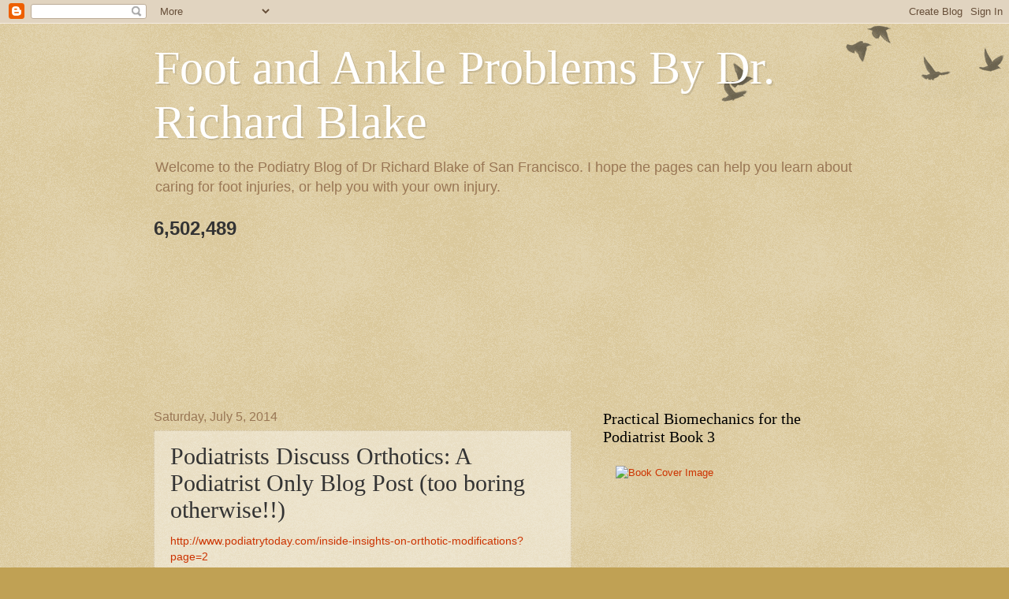

--- FILE ---
content_type: text/html; charset=UTF-8
request_url: https://www.drblakeshealingsole.com/b/stats?style=BLACK_TRANSPARENT&timeRange=ALL_TIME&token=APq4FmArUiRQ62rv5a1MQVEFnKInvMnMdK2krTgdZe0E5_yhRJh58exQTWfJV6fJVmtbeyW2ami1pYDjptJ34PyBPdeq0CiwBg
body_size: 49
content:
{"total":6502489,"sparklineOptions":{"backgroundColor":{"fillOpacity":0.1,"fill":"#000000"},"series":[{"areaOpacity":0.3,"color":"#202020"}]},"sparklineData":[[0,24],[1,26],[2,23],[3,29],[4,35],[5,36],[6,37],[7,25],[8,30],[9,33],[10,42],[11,42],[12,75],[13,100],[14,89],[15,60],[16,35],[17,56],[18,47],[19,55],[20,58],[21,60],[22,42],[23,46],[24,44],[25,89],[26,39],[27,51],[28,48],[29,35]],"nextTickMs":70588}

--- FILE ---
content_type: text/html; charset=utf-8
request_url: https://www.google.com/recaptcha/api2/aframe
body_size: 268
content:
<!DOCTYPE HTML><html><head><meta http-equiv="content-type" content="text/html; charset=UTF-8"></head><body><script nonce="zacuaZNfWG1SAmBUNksDDw">/** Anti-fraud and anti-abuse applications only. See google.com/recaptcha */ try{var clients={'sodar':'https://pagead2.googlesyndication.com/pagead/sodar?'};window.addEventListener("message",function(a){try{if(a.source===window.parent){var b=JSON.parse(a.data);var c=clients[b['id']];if(c){var d=document.createElement('img');d.src=c+b['params']+'&rc='+(localStorage.getItem("rc::a")?sessionStorage.getItem("rc::b"):"");window.document.body.appendChild(d);sessionStorage.setItem("rc::e",parseInt(sessionStorage.getItem("rc::e")||0)+1);localStorage.setItem("rc::h",'1765734859352');}}}catch(b){}});window.parent.postMessage("_grecaptcha_ready", "*");}catch(b){}</script></body></html>